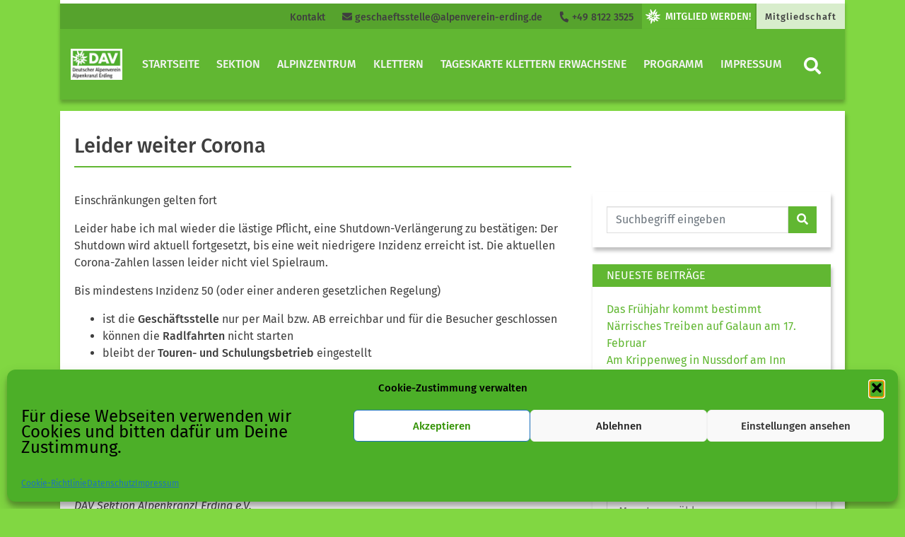

--- FILE ---
content_type: text/html; charset=UTF-8
request_url: https://aktiv.alpenverein-erding.de/leider-weiter-corona/
body_size: 18186
content:
<!DOCTYPE html>


<html>

<head>
    <meta charset="utf-8">
    <title>  Leider weiter Corona | Alpenkranzl Erding</title>
    <meta name="viewport" content="width=device-width, initial-scale=1">
    <link rel="stylesheet" href="https://aktiv.alpenverein-erding.de/wp-content/themes/dav/assets/styles/fontawesome.css" type="text/css">
    <link rel="stylesheet" href="https://aktiv.alpenverein-erding.de/wp-content/themes/dav/assets/styles/bootstrap.css" type="text/css">
    <link rel="stylesheet" href="https://aktiv.alpenverein-erding.de/wp-content/themes/dav/style.css" type="text/css">
<meta name='robots' content='max-image-preview:large' />
<link rel='dns-prefetch' href='//maxcdn.bootstrapcdn.com' />
<link rel='dns-prefetch' href='//cdn.jsdelivr.net' />
<link rel="alternate" title="oEmbed (JSON)" type="application/json+oembed" href="https://aktiv.alpenverein-erding.de/wp-json/oembed/1.0/embed?url=https%3A%2F%2Faktiv.alpenverein-erding.de%2Fleider-weiter-corona%2F" />
<link rel="alternate" title="oEmbed (XML)" type="text/xml+oembed" href="https://aktiv.alpenverein-erding.de/wp-json/oembed/1.0/embed?url=https%3A%2F%2Faktiv.alpenverein-erding.de%2Fleider-weiter-corona%2F&#038;format=xml" />
<style id='wp-img-auto-sizes-contain-inline-css' type='text/css'>
img:is([sizes=auto i],[sizes^="auto," i]){contain-intrinsic-size:3000px 1500px}
/*# sourceURL=wp-img-auto-sizes-contain-inline-css */
</style>
<style id='wp-emoji-styles-inline-css' type='text/css'>

	img.wp-smiley, img.emoji {
		display: inline !important;
		border: none !important;
		box-shadow: none !important;
		height: 1em !important;
		width: 1em !important;
		margin: 0 0.07em !important;
		vertical-align: -0.1em !important;
		background: none !important;
		padding: 0 !important;
	}
/*# sourceURL=wp-emoji-styles-inline-css */
</style>
<style id='wp-block-library-inline-css' type='text/css'>
:root{--wp-block-synced-color:#7a00df;--wp-block-synced-color--rgb:122,0,223;--wp-bound-block-color:var(--wp-block-synced-color);--wp-editor-canvas-background:#ddd;--wp-admin-theme-color:#007cba;--wp-admin-theme-color--rgb:0,124,186;--wp-admin-theme-color-darker-10:#006ba1;--wp-admin-theme-color-darker-10--rgb:0,107,160.5;--wp-admin-theme-color-darker-20:#005a87;--wp-admin-theme-color-darker-20--rgb:0,90,135;--wp-admin-border-width-focus:2px}@media (min-resolution:192dpi){:root{--wp-admin-border-width-focus:1.5px}}.wp-element-button{cursor:pointer}:root .has-very-light-gray-background-color{background-color:#eee}:root .has-very-dark-gray-background-color{background-color:#313131}:root .has-very-light-gray-color{color:#eee}:root .has-very-dark-gray-color{color:#313131}:root .has-vivid-green-cyan-to-vivid-cyan-blue-gradient-background{background:linear-gradient(135deg,#00d084,#0693e3)}:root .has-purple-crush-gradient-background{background:linear-gradient(135deg,#34e2e4,#4721fb 50%,#ab1dfe)}:root .has-hazy-dawn-gradient-background{background:linear-gradient(135deg,#faaca8,#dad0ec)}:root .has-subdued-olive-gradient-background{background:linear-gradient(135deg,#fafae1,#67a671)}:root .has-atomic-cream-gradient-background{background:linear-gradient(135deg,#fdd79a,#004a59)}:root .has-nightshade-gradient-background{background:linear-gradient(135deg,#330968,#31cdcf)}:root .has-midnight-gradient-background{background:linear-gradient(135deg,#020381,#2874fc)}:root{--wp--preset--font-size--normal:16px;--wp--preset--font-size--huge:42px}.has-regular-font-size{font-size:1em}.has-larger-font-size{font-size:2.625em}.has-normal-font-size{font-size:var(--wp--preset--font-size--normal)}.has-huge-font-size{font-size:var(--wp--preset--font-size--huge)}.has-text-align-center{text-align:center}.has-text-align-left{text-align:left}.has-text-align-right{text-align:right}.has-fit-text{white-space:nowrap!important}#end-resizable-editor-section{display:none}.aligncenter{clear:both}.items-justified-left{justify-content:flex-start}.items-justified-center{justify-content:center}.items-justified-right{justify-content:flex-end}.items-justified-space-between{justify-content:space-between}.screen-reader-text{border:0;clip-path:inset(50%);height:1px;margin:-1px;overflow:hidden;padding:0;position:absolute;width:1px;word-wrap:normal!important}.screen-reader-text:focus{background-color:#ddd;clip-path:none;color:#444;display:block;font-size:1em;height:auto;left:5px;line-height:normal;padding:15px 23px 14px;text-decoration:none;top:5px;width:auto;z-index:100000}html :where(.has-border-color){border-style:solid}html :where([style*=border-top-color]){border-top-style:solid}html :where([style*=border-right-color]){border-right-style:solid}html :where([style*=border-bottom-color]){border-bottom-style:solid}html :where([style*=border-left-color]){border-left-style:solid}html :where([style*=border-width]){border-style:solid}html :where([style*=border-top-width]){border-top-style:solid}html :where([style*=border-right-width]){border-right-style:solid}html :where([style*=border-bottom-width]){border-bottom-style:solid}html :where([style*=border-left-width]){border-left-style:solid}html :where(img[class*=wp-image-]){height:auto;max-width:100%}:where(figure){margin:0 0 1em}html :where(.is-position-sticky){--wp-admin--admin-bar--position-offset:var(--wp-admin--admin-bar--height,0px)}@media screen and (max-width:600px){html :where(.is-position-sticky){--wp-admin--admin-bar--position-offset:0px}}

/*# sourceURL=wp-block-library-inline-css */
</style><style id='wp-block-list-inline-css' type='text/css'>
ol,ul{box-sizing:border-box}:root :where(.wp-block-list.has-background){padding:1.25em 2.375em}
/*# sourceURL=https://aktiv.alpenverein-erding.de/wp-includes/blocks/list/style.min.css */
</style>
<style id='wp-block-paragraph-inline-css' type='text/css'>
.is-small-text{font-size:.875em}.is-regular-text{font-size:1em}.is-large-text{font-size:2.25em}.is-larger-text{font-size:3em}.has-drop-cap:not(:focus):first-letter{float:left;font-size:8.4em;font-style:normal;font-weight:100;line-height:.68;margin:.05em .1em 0 0;text-transform:uppercase}body.rtl .has-drop-cap:not(:focus):first-letter{float:none;margin-left:.1em}p.has-drop-cap.has-background{overflow:hidden}:root :where(p.has-background){padding:1.25em 2.375em}:where(p.has-text-color:not(.has-link-color)) a{color:inherit}p.has-text-align-left[style*="writing-mode:vertical-lr"],p.has-text-align-right[style*="writing-mode:vertical-rl"]{rotate:180deg}
/*# sourceURL=https://aktiv.alpenverein-erding.de/wp-includes/blocks/paragraph/style.min.css */
</style>
<style id='global-styles-inline-css' type='text/css'>
:root{--wp--preset--aspect-ratio--square: 1;--wp--preset--aspect-ratio--4-3: 4/3;--wp--preset--aspect-ratio--3-4: 3/4;--wp--preset--aspect-ratio--3-2: 3/2;--wp--preset--aspect-ratio--2-3: 2/3;--wp--preset--aspect-ratio--16-9: 16/9;--wp--preset--aspect-ratio--9-16: 9/16;--wp--preset--color--black: #000000;--wp--preset--color--cyan-bluish-gray: #abb8c3;--wp--preset--color--white: #ffffff;--wp--preset--color--pale-pink: #f78da7;--wp--preset--color--vivid-red: #cf2e2e;--wp--preset--color--luminous-vivid-orange: #ff6900;--wp--preset--color--luminous-vivid-amber: #fcb900;--wp--preset--color--light-green-cyan: #7bdcb5;--wp--preset--color--vivid-green-cyan: #00d084;--wp--preset--color--pale-cyan-blue: #8ed1fc;--wp--preset--color--vivid-cyan-blue: #0693e3;--wp--preset--color--vivid-purple: #9b51e0;--wp--preset--color--dav-gruen: #61B732;--wp--preset--color--dav-gruen-75: #89C965;--wp--preset--color--dav-gruen-50: #B0DB99;--wp--preset--color--dav-gruen-25: #D8EDCC;--wp--preset--color--dav-blau: #0083C7;--wp--preset--color--dav-orange: #F57902;--wp--preset--color--dav-rot: #E34348;--wp--preset--color--dav-gelb: #FFDD00;--wp--preset--color--dav-light: #F4F4F4;--wp--preset--color--dav-dark: #3f3f3f;--wp--preset--color--dav-grey: #d8d8d8;--wp--preset--color--dav-white: #FFF;--wp--preset--color--dav-black: #000;--wp--preset--gradient--vivid-cyan-blue-to-vivid-purple: linear-gradient(135deg,rgb(6,147,227) 0%,rgb(155,81,224) 100%);--wp--preset--gradient--light-green-cyan-to-vivid-green-cyan: linear-gradient(135deg,rgb(122,220,180) 0%,rgb(0,208,130) 100%);--wp--preset--gradient--luminous-vivid-amber-to-luminous-vivid-orange: linear-gradient(135deg,rgb(252,185,0) 0%,rgb(255,105,0) 100%);--wp--preset--gradient--luminous-vivid-orange-to-vivid-red: linear-gradient(135deg,rgb(255,105,0) 0%,rgb(207,46,46) 100%);--wp--preset--gradient--very-light-gray-to-cyan-bluish-gray: linear-gradient(135deg,rgb(238,238,238) 0%,rgb(169,184,195) 100%);--wp--preset--gradient--cool-to-warm-spectrum: linear-gradient(135deg,rgb(74,234,220) 0%,rgb(151,120,209) 20%,rgb(207,42,186) 40%,rgb(238,44,130) 60%,rgb(251,105,98) 80%,rgb(254,248,76) 100%);--wp--preset--gradient--blush-light-purple: linear-gradient(135deg,rgb(255,206,236) 0%,rgb(152,150,240) 100%);--wp--preset--gradient--blush-bordeaux: linear-gradient(135deg,rgb(254,205,165) 0%,rgb(254,45,45) 50%,rgb(107,0,62) 100%);--wp--preset--gradient--luminous-dusk: linear-gradient(135deg,rgb(255,203,112) 0%,rgb(199,81,192) 50%,rgb(65,88,208) 100%);--wp--preset--gradient--pale-ocean: linear-gradient(135deg,rgb(255,245,203) 0%,rgb(182,227,212) 50%,rgb(51,167,181) 100%);--wp--preset--gradient--electric-grass: linear-gradient(135deg,rgb(202,248,128) 0%,rgb(113,206,126) 100%);--wp--preset--gradient--midnight: linear-gradient(135deg,rgb(2,3,129) 0%,rgb(40,116,252) 100%);--wp--preset--font-size--small: 13px;--wp--preset--font-size--medium: 20px;--wp--preset--font-size--large: 36px;--wp--preset--font-size--x-large: 42px;--wp--preset--spacing--20: 0.44rem;--wp--preset--spacing--30: 0.67rem;--wp--preset--spacing--40: 1rem;--wp--preset--spacing--50: 1.5rem;--wp--preset--spacing--60: 2.25rem;--wp--preset--spacing--70: 3.38rem;--wp--preset--spacing--80: 5.06rem;--wp--preset--shadow--natural: 6px 6px 9px rgba(0, 0, 0, 0.2);--wp--preset--shadow--deep: 12px 12px 50px rgba(0, 0, 0, 0.4);--wp--preset--shadow--sharp: 6px 6px 0px rgba(0, 0, 0, 0.2);--wp--preset--shadow--outlined: 6px 6px 0px -3px rgb(255, 255, 255), 6px 6px rgb(0, 0, 0);--wp--preset--shadow--crisp: 6px 6px 0px rgb(0, 0, 0);}:where(.is-layout-flex){gap: 0.5em;}:where(.is-layout-grid){gap: 0.5em;}body .is-layout-flex{display: flex;}.is-layout-flex{flex-wrap: wrap;align-items: center;}.is-layout-flex > :is(*, div){margin: 0;}body .is-layout-grid{display: grid;}.is-layout-grid > :is(*, div){margin: 0;}:where(.wp-block-columns.is-layout-flex){gap: 2em;}:where(.wp-block-columns.is-layout-grid){gap: 2em;}:where(.wp-block-post-template.is-layout-flex){gap: 1.25em;}:where(.wp-block-post-template.is-layout-grid){gap: 1.25em;}.has-black-color{color: var(--wp--preset--color--black) !important;}.has-cyan-bluish-gray-color{color: var(--wp--preset--color--cyan-bluish-gray) !important;}.has-white-color{color: var(--wp--preset--color--white) !important;}.has-pale-pink-color{color: var(--wp--preset--color--pale-pink) !important;}.has-vivid-red-color{color: var(--wp--preset--color--vivid-red) !important;}.has-luminous-vivid-orange-color{color: var(--wp--preset--color--luminous-vivid-orange) !important;}.has-luminous-vivid-amber-color{color: var(--wp--preset--color--luminous-vivid-amber) !important;}.has-light-green-cyan-color{color: var(--wp--preset--color--light-green-cyan) !important;}.has-vivid-green-cyan-color{color: var(--wp--preset--color--vivid-green-cyan) !important;}.has-pale-cyan-blue-color{color: var(--wp--preset--color--pale-cyan-blue) !important;}.has-vivid-cyan-blue-color{color: var(--wp--preset--color--vivid-cyan-blue) !important;}.has-vivid-purple-color{color: var(--wp--preset--color--vivid-purple) !important;}.has-black-background-color{background-color: var(--wp--preset--color--black) !important;}.has-cyan-bluish-gray-background-color{background-color: var(--wp--preset--color--cyan-bluish-gray) !important;}.has-white-background-color{background-color: var(--wp--preset--color--white) !important;}.has-pale-pink-background-color{background-color: var(--wp--preset--color--pale-pink) !important;}.has-vivid-red-background-color{background-color: var(--wp--preset--color--vivid-red) !important;}.has-luminous-vivid-orange-background-color{background-color: var(--wp--preset--color--luminous-vivid-orange) !important;}.has-luminous-vivid-amber-background-color{background-color: var(--wp--preset--color--luminous-vivid-amber) !important;}.has-light-green-cyan-background-color{background-color: var(--wp--preset--color--light-green-cyan) !important;}.has-vivid-green-cyan-background-color{background-color: var(--wp--preset--color--vivid-green-cyan) !important;}.has-pale-cyan-blue-background-color{background-color: var(--wp--preset--color--pale-cyan-blue) !important;}.has-vivid-cyan-blue-background-color{background-color: var(--wp--preset--color--vivid-cyan-blue) !important;}.has-vivid-purple-background-color{background-color: var(--wp--preset--color--vivid-purple) !important;}.has-black-border-color{border-color: var(--wp--preset--color--black) !important;}.has-cyan-bluish-gray-border-color{border-color: var(--wp--preset--color--cyan-bluish-gray) !important;}.has-white-border-color{border-color: var(--wp--preset--color--white) !important;}.has-pale-pink-border-color{border-color: var(--wp--preset--color--pale-pink) !important;}.has-vivid-red-border-color{border-color: var(--wp--preset--color--vivid-red) !important;}.has-luminous-vivid-orange-border-color{border-color: var(--wp--preset--color--luminous-vivid-orange) !important;}.has-luminous-vivid-amber-border-color{border-color: var(--wp--preset--color--luminous-vivid-amber) !important;}.has-light-green-cyan-border-color{border-color: var(--wp--preset--color--light-green-cyan) !important;}.has-vivid-green-cyan-border-color{border-color: var(--wp--preset--color--vivid-green-cyan) !important;}.has-pale-cyan-blue-border-color{border-color: var(--wp--preset--color--pale-cyan-blue) !important;}.has-vivid-cyan-blue-border-color{border-color: var(--wp--preset--color--vivid-cyan-blue) !important;}.has-vivid-purple-border-color{border-color: var(--wp--preset--color--vivid-purple) !important;}.has-vivid-cyan-blue-to-vivid-purple-gradient-background{background: var(--wp--preset--gradient--vivid-cyan-blue-to-vivid-purple) !important;}.has-light-green-cyan-to-vivid-green-cyan-gradient-background{background: var(--wp--preset--gradient--light-green-cyan-to-vivid-green-cyan) !important;}.has-luminous-vivid-amber-to-luminous-vivid-orange-gradient-background{background: var(--wp--preset--gradient--luminous-vivid-amber-to-luminous-vivid-orange) !important;}.has-luminous-vivid-orange-to-vivid-red-gradient-background{background: var(--wp--preset--gradient--luminous-vivid-orange-to-vivid-red) !important;}.has-very-light-gray-to-cyan-bluish-gray-gradient-background{background: var(--wp--preset--gradient--very-light-gray-to-cyan-bluish-gray) !important;}.has-cool-to-warm-spectrum-gradient-background{background: var(--wp--preset--gradient--cool-to-warm-spectrum) !important;}.has-blush-light-purple-gradient-background{background: var(--wp--preset--gradient--blush-light-purple) !important;}.has-blush-bordeaux-gradient-background{background: var(--wp--preset--gradient--blush-bordeaux) !important;}.has-luminous-dusk-gradient-background{background: var(--wp--preset--gradient--luminous-dusk) !important;}.has-pale-ocean-gradient-background{background: var(--wp--preset--gradient--pale-ocean) !important;}.has-electric-grass-gradient-background{background: var(--wp--preset--gradient--electric-grass) !important;}.has-midnight-gradient-background{background: var(--wp--preset--gradient--midnight) !important;}.has-small-font-size{font-size: var(--wp--preset--font-size--small) !important;}.has-medium-font-size{font-size: var(--wp--preset--font-size--medium) !important;}.has-large-font-size{font-size: var(--wp--preset--font-size--large) !important;}.has-x-large-font-size{font-size: var(--wp--preset--font-size--x-large) !important;}
/*# sourceURL=global-styles-inline-css */
</style>

<style id='classic-theme-styles-inline-css' type='text/css'>
/*! This file is auto-generated */
.wp-block-button__link{color:#fff;background-color:#32373c;border-radius:9999px;box-shadow:none;text-decoration:none;padding:calc(.667em + 2px) calc(1.333em + 2px);font-size:1.125em}.wp-block-file__button{background:#32373c;color:#fff;text-decoration:none}
/*# sourceURL=/wp-includes/css/classic-themes.min.css */
</style>
<link rel='stylesheet' id='1and1-wizard-welcome-css' href='https://aktiv.alpenverein-erding.de/wp-content/plugins/1and1-wordpress-assistant/css/welcome-panel.css?ver=5.0.0' type='text/css' media='all' />
<link rel='stylesheet' id='photocrati-image_protection-css-css' href='https://aktiv.alpenverein-erding.de/wp-content/plugins/nextgen-gallery-pro/static/Display/ImageProtection/style.css?ver=2.2.0' type='text/css' media='all' />
<link rel='stylesheet' id='cmplz-general-css' href='https://aktiv.alpenverein-erding.de/wp-content/plugins/complianz-gdpr/assets/css/cookieblocker.min.css?ver=1765958651' type='text/css' media='all' />
<link rel='stylesheet' id='jquery-lazyloadxt-spinner-css-css' href='//aktiv.alpenverein-erding.de/wp-content/plugins/a3-lazy-load/assets/css/jquery.lazyloadxt.spinner.css?ver=6.9' type='text/css' media='all' />
<script type="text/javascript" src="https://aktiv.alpenverein-erding.de/wp-content/plugins/1and1-wordpress-assistant/js/cookies.js?ver=6.9" id="1and1-wp-cookies-js"></script>
<script type="text/javascript" src="https://aktiv.alpenverein-erding.de/wp-includes/js/jquery/jquery.min.js?ver=3.7.1" id="jquery-core-js"></script>
<script type="text/javascript" src="https://aktiv.alpenverein-erding.de/wp-includes/js/jquery/jquery-migrate.min.js?ver=3.4.1" id="jquery-migrate-js"></script>
<script type="text/javascript" src="https://aktiv.alpenverein-erding.de/wp-content/plugins/nextgen-gallery-pro/static/Display/ImageProtection/pressure.js?ver=4.0.1" id="pressure-js"></script>
<script type="text/javascript" id="photocrati-image_protection-js-js-extra">
/* <![CDATA[ */
var photocrati_image_protection_global = {"enabled":"1"};
//# sourceURL=photocrati-image_protection-js-js-extra
/* ]]> */
</script>
<script type="text/javascript" src="https://aktiv.alpenverein-erding.de/wp-content/plugins/nextgen-gallery-pro/static/Display/ImageProtection/main.js?ver=2.2.0" id="photocrati-image_protection-js-js"></script>
<link rel="https://api.w.org/" href="https://aktiv.alpenverein-erding.de/wp-json/" /><link rel="alternate" title="JSON" type="application/json" href="https://aktiv.alpenverein-erding.de/wp-json/wp/v2/posts/7320" /><link rel="EditURI" type="application/rsd+xml" title="RSD" href="https://aktiv.alpenverein-erding.de/xmlrpc.php?rsd" />
<meta name="generator" content="WordPress 6.9" />
<link rel="canonical" href="https://aktiv.alpenverein-erding.de/leider-weiter-corona/" />
<link rel='shortlink' href='https://aktiv.alpenverein-erding.de/?p=7320' />
			<style>.cmplz-hidden {
					display: none !important;
				}</style><link rel="icon" href="https://aktiv.alpenverein-erding.de/wp-content/uploads/2021/03/Favicon-150x150-1.png" sizes="32x32" />
<link rel="icon" href="https://aktiv.alpenverein-erding.de/wp-content/uploads/2021/03/Favicon-150x150-1.png" sizes="192x192" />
<link rel="apple-touch-icon" href="https://aktiv.alpenverein-erding.de/wp-content/uploads/2021/03/Favicon-150x150-1.png" />
<meta name="msapplication-TileImage" content="https://aktiv.alpenverein-erding.de/wp-content/uploads/2021/03/Favicon-150x150-1.png" />
</head>

<body data-cmplz=1 class="wp-singular post-template-default single single-post postid-7320 single-format-standard wp-theme-dav"    style="background-color: #81d742;">
<!-- Navigation Mobile start -->


<div class="d-lg-none d-xl-none">
    <nav class="navbar bg-white navbar-mobile">
        <a class="navbar-brand" href="https://aktiv.alpenverein-erding.de/" title="Zur Startseite" rel="home">
            <img src="https://aktiv.alpenverein-erding.de/wp-content/uploads/2024/02/DAVLogo-cl_Alpenkranzl-Erding-1009_RGB-scaled.jpg" class="img-fluid brand-img">        </a>
        <button class="navbar-toggler collapsed btn-lg" type="button" data-toggle="collapse" data-target="#navbarMobile" aria-controls="navbarMobile" aria-expanded="false" aria-label="Toggle navigation">
            <i class="fas fa-bars"></i>
        </button>

        <div class="navbar-collapse collapse" id="navbarMobile" style="">
            <form role="search" method="get" class="searchform group" action="https://aktiv.alpenverein-erding.de/">
    <div class="input-group">
        <input type="search" class="form-control" placeholder="Suchbegriff eingeben" aria-label="Website durchsuchen"
               placeholder="Search"
               value="" name="s"
               title="Suche nach:" />
        <div class="input-group-append">
            <button class="btn btn-primary" type="submit"><i class="fa fa-search"> </i></button>
        </div>
    </div>
</form>            <ul class="navbar-nav mr-auto" id="mobilenav"><li class="nav-item level-1"><a class="nav-link" href="https://aktiv.alpenverein-erding.de" title="Startseite"  aria-label="Startseite">Startseite</a></li><li class="nav-item level-1" style="color: #fff;" id="192">
<a class="nav-link" href="https://aktiv.alpenverein-erding.de/sektion/" title="Sektion"  aria-label="Sektion">
                      Sektion</a>
                      <button class="btn btn-menu collapsed float-right" data-toggle="collapse" data-target="#1137" aria-expanded="true" aria-controls="collapseOne"><i class="fas fa-chevron-right" ></i></button> 
                    <div id="1137" class="dropdown-menu dropmenu-level-2 collapse" data-parent="#mobilenav" aria-labelledby="0" ><ul><li class="nav-item dropdown-submenu level-2" style=" padding-bottom: 15px;">
                                <a class="nav-link" href="https://aktiv.alpenverein-erding.de/sektion/vorstandschaft/" title="Vorstandschaft"  aria-label="Vorstandschaft">Vorstandschaft</a><li class="nav-item dropdown-submenu level-2" style=" padding-bottom: 15px;">
                                <a class="nav-link" href="https://aktiv.alpenverein-erding.de/sektion/geschaeftsstelle/" title="Geschäftsstelle"  aria-label="Geschäftsstelle">Geschäftsstelle</a><li class="nav-item dropdown-submenu level-2" style=" padding-bottom: 15px;">
                                <a class="nav-link" href="https://aktiv.alpenverein-erding.de/sektion/tourenleitung/" title="Tourenleitung und Klettern"  aria-label="Tourenleitung und Klettern">Tourenleitung und Klettern</a><li class="nav-item dropdown-submenu level-2" style=" padding-bottom: 15px;">
                                <a class="nav-link" href="https://aktiv.alpenverein-erding.de/sektion/mitgliedermagazin/" title="MitgliederMagazin"  aria-label="MitgliederMagazin">MitgliederMagazin</a><li class="nav-item dropdown-submenu level-2" style=" padding-bottom: 15px;">
                                <a class="nav-link" href="https://aktiv.alpenverein-erding.de/sektion/vortraege/" title="Vorträge"  aria-label="Vorträge">Vorträge</a><li class="nav-item dropdown-submenu level-2" style=" padding-bottom: 15px;">
                                <a class="nav-link" href="https://aktiv.alpenverein-erding.de/sektion/satzung/" title="Satzung"  aria-label="Satzung">Satzung</a><li class="nav-item dropdown-submenu level-2" style=" padding-bottom: 15px;">
                                <a class="nav-link" href="https://aktiv.alpenverein-erding.de/sektion/allgemeine-geschaeftsbedingungen/" title="Allgemeine Geschäftsbedingungen"  aria-label="Allgemeine Geschäftsbedingungen">Allgemeine Geschäftsbedingungen</a><li class="nav-item dropdown-submenu level-2" style=" padding-bottom: 15px;">
                                <a class="nav-link" href="https://aktiv.alpenverein-erding.de/sektionsjugendordnung/" title="Sektionsjugendordnung"  aria-label="Sektionsjugendordnung">Sektionsjugendordnung</a><li class="nav-item dropdown-submenu level-2" style=" padding-bottom: 15px;">
                                <a class="nav-link" href="https://aktiv.alpenverein-erding.de/gruppen/" title="Gruppen"  aria-label="Gruppen">Gruppen</a><ul><li class="nav-item level-3"><a class="nav-link" href="https://aktiv.alpenverein-erding.de/gruppen/hochtouren/" title="Hochtouren"  aria-label="Hochtouren" style="
    padding-bottom: 0;
    padding-top: 0;
">Hochtouren</a></li><li class="nav-item level-3"><a class="nav-link" href="https://aktiv.alpenverein-erding.de/gruppen/jugend/" title="Jugend"  aria-label="Jugend" style="
    padding-bottom: 0;
    padding-top: 0;
">Jugend</a></li><li class="nav-item level-3"><a class="nav-link" href="https://aktiv.alpenverein-erding.de/gruppen/familien/" title="Familien"  aria-label="Familien" style="
    padding-bottom: 0;
    padding-top: 0;
">Familien</a></li><li class="nav-item level-3"><a class="nav-link" href="https://aktiv.alpenverein-erding.de/gruppen/senioren/" title="Senioren"  aria-label="Senioren" style="
    padding-bottom: 0;
    padding-top: 0;
">Senioren</a></li></ul><li class="nav-item dropdown-submenu level-2" style=" padding-bottom: 15px;">
                                <a class="nav-link" href="https://aktiv.alpenverein-erding.de/sektion/natur-und-umwelt/" title="Natur- und Klimaschutz"  aria-label="Natur- und Klimaschutz">Natur- und Klimaschutz</a><li class="nav-item dropdown-submenu level-2" style=" padding-bottom: 15px;">
                                <a class="nav-link" href="https://aktiv.alpenverein-erding.de/sektion/ausgleichssport/" title="Ausgleichssport"  aria-label="Ausgleichssport">Ausgleichssport</a><li class="nav-item dropdown-submenu level-2" style=" padding-bottom: 15px;">
                                <a class="nav-link" href="https://aktiv.alpenverein-erding.de/sektion/ausleihraum/" title="Ausleihraum"  aria-label="Ausleihraum">Ausleihraum</a><li class="nav-item dropdown-submenu level-2" style=" padding-bottom: 15px;">
                                <a class="nav-link" href="https://aktiv.alpenverein-erding.de/versicherungsschutz/" title="Versicherungsschutz"  aria-label="Versicherungsschutz">Versicherungsschutz</a><li class="nav-item dropdown-submenu level-2" style=" padding-bottom: 15px;">
                                <a class="nav-link" href="https://aktiv.alpenverein-erding.de/newsletter/" title="Newsletter"  aria-label="Newsletter">Newsletter</a><li class="nav-item dropdown-submenu level-2" style=" padding-bottom: 15px;">
                                <a class="nav-link" href="https://aktiv.alpenverein-erding.de/sektion/uebersicht-tourenberichte/" title="Übersicht Tourenberichte"  aria-label="Übersicht Tourenberichte">Übersicht Tourenberichte</a></li></ul></div><li class="nav-item level-1" style="color: #fff;" id="983">
<a class="nav-link" href="https://aktiv.alpenverein-erding.de/alpinzentrum/" title="Alpinzentrum"  aria-label="Alpinzentrum">
                      Alpinzentrum</a>
                      <button class="btn btn-menu collapsed float-right" data-toggle="collapse" data-target="#9926" aria-expanded="true" aria-controls="collapseOne"><i class="fas fa-chevron-right" ></i></button> 
                    <div id="9926" class="dropdown-menu dropmenu-level-2 collapse" data-parent="#mobilenav" aria-labelledby="0" ><ul><li class="nav-item dropdown-submenu level-2" style=" padding-bottom: 15px;">
                                <a class="nav-link" href="https://aktiv.alpenverein-erding.de/klettern/benutzerordnung-alpinzentrum/" title="Benutzerordnung"  aria-label="Benutzerordnung">Benutzerordnung</a><li class="nav-item dropdown-submenu level-2" style=" padding-bottom: 15px;">
                                <a class="nav-link" href="https://aktiv.alpenverein-erding.de/alpinzentrum/zugang-alpinzentrum/" title="Zugang Alpinzentrum"  aria-label="Zugang Alpinzentrum">Zugang Alpinzentrum</a><li class="nav-item dropdown-submenu level-2" style=" padding-bottom: 15px;">
                                <a class="nav-link" href="https://aktiv.alpenverein-erding.de/alpinzentrum/antrag-zugangskarte/" title="Antrag Zugangskarte"  aria-label="Antrag Zugangskarte">Antrag Zugangskarte</a><li class="nav-item dropdown-submenu level-2" style=" padding-bottom: 15px;">
                                <a class="nav-link" href="https://aktiv.alpenverein-erding.de/alpinzentrum/alpinzentrum-lage-anfahrt/" title="Lage und Anfahrt"  aria-label="Lage und Anfahrt">Lage und Anfahrt</a><li class="nav-item dropdown-submenu level-2" style=" padding-bottom: 15px;">
                                <a class="nav-link" href="https://aktiv.alpenverein-erding.de/sponsoren/" title="Sponsoren"  aria-label="Sponsoren">Sponsoren</a><li class="nav-item dropdown-submenu level-2" style=" padding-bottom: 15px;">
                                <a class="nav-link" href="https://aktiv.alpenverein-erding.de/alpinzentrum/sponsoren-spenden-zuschuesse/" title="Spenden und Zuschüsse"  aria-label="Spenden und Zuschüsse">Spenden und Zuschüsse</a><li class="nav-item dropdown-submenu level-2" style=" padding-bottom: 15px;">
                                <a class="nav-link" href="https://aktiv.alpenverein-erding.de/alpinzentrum/alpinzentrum-chronik/" title="Chronik des Alpinzentrums"  aria-label="Chronik des Alpinzentrums">Chronik des Alpinzentrums</a><li class="nav-item dropdown-submenu level-2" style=" padding-bottom: 15px;">
                                <a class="nav-link" href="https://aktiv.alpenverein-erding.de/alpinzentrum/gruener-daumen/" title="Grüner Daumen"  aria-label="Grüner Daumen">Grüner Daumen</a><li class="nav-item dropdown-submenu level-2" style=" padding-bottom: 15px;">
                                <a class="nav-link" href="https://aktiv.alpenverein-erding.de/buchung-veranstaltungen/" title="Buchung Veranstaltungen"  aria-label="Buchung Veranstaltungen">Buchung Veranstaltungen</a></li></ul></div><li class="nav-item level-1" style="color: #fff;" id="3010">
<a class="nav-link" href="https://aktiv.alpenverein-erding.de/klettern/" title="Klettern"  aria-label="Klettern">
                      Klettern</a>
                      <button class="btn btn-menu collapsed float-right" data-toggle="collapse" data-target="#18492" aria-expanded="true" aria-controls="collapseOne"><i class="fas fa-chevron-right" ></i></button> 
                    <div id="18492" class="dropdown-menu dropmenu-level-2 collapse" data-parent="#mobilenav" aria-labelledby="0" ><ul><li class="nav-item dropdown-submenu level-2" style=" padding-bottom: 15px;">
                                <a class="nav-link" href="https://aktiv.alpenverein-erding.de/kletterwettkampf-erding-open-3/" title="Kletterwettkampf » Erding Open «"  aria-label="Kletterwettkampf » Erding Open «">Kletterwettkampf » Erding Open «</a><li class="nav-item dropdown-submenu level-2" style=" padding-bottom: 15px;">
                                <a class="nav-link" href="https://aktiv.alpenverein-erding.de/klettern/kletterausweis-jahreskarte-sektion/" title="Kletterausweis Jahreskarte Sektion"  aria-label="Kletterausweis Jahreskarte Sektion">Kletterausweis Jahreskarte Sektion</a><li class="nav-item dropdown-submenu level-2" style=" padding-bottom: 15px;">
                                <a class="nav-link" href="https://alpenverein-erding.com" title="Tageskarte Klettern Erwachsene"  aria-label="Tageskarte Klettern Erwachsene">Tageskarte Klettern Erwachsene</a><li class="nav-item dropdown-submenu level-2" style=" padding-bottom: 15px;">
                                <a class="nav-link" href="https://aktiv.alpenverein-erding.de/tageskarte-klettern-mitglied-jugend-kinder/" title="Tageskarte Klettern Mitglied – Jugend"  aria-label="Tageskarte Klettern Mitglied – Jugend">Tageskarte Klettern Mitglied – Jugend</a><li class="nav-item dropdown-submenu level-2" style=" padding-bottom: 15px;">
                                <a class="nav-link" href="https://aktiv.alpenverein-erding.de/klettern/tageskarte-klettern-nichtmitglied-kinder-jugend/" title="Tageskarte Klettern Nichtmitglied – Jugend"  aria-label="Tageskarte Klettern Nichtmitglied – Jugend">Tageskarte Klettern Nichtmitglied – Jugend</a><li class="nav-item dropdown-submenu level-2" style=" padding-bottom: 15px;">
                                <a class="nav-link" href="https://aktiv.alpenverein-erding.de/klettern/benutzerordnung-alpinzentrum/" title="Benutzerordnung"  aria-label="Benutzerordnung">Benutzerordnung</a><li class="nav-item dropdown-submenu level-2" style=" padding-bottom: 15px;">
                                <a class="nav-link" href="https://aktiv.alpenverein-erding.de/klettern/gebuehrenordnung/" title="Gebührenordnung"  aria-label="Gebührenordnung">Gebührenordnung</a><li class="nav-item dropdown-submenu level-2" style=" padding-bottom: 15px;">
                                <a class="nav-link" href="https://aktiv.alpenverein-erding.de/klettern/klettergruppen/" title="Klettergruppen"  aria-label="Klettergruppen">Klettergruppen</a><li class="nav-item dropdown-submenu level-2" style=" padding-bottom: 15px;">
                                <a class="nav-link" href="https://aktiv.alpenverein-erding.de/klettern/kletterkurse/" title="Kletterkurse"  aria-label="Kletterkurse">Kletterkurse</a><li class="nav-item dropdown-submenu level-2" style=" padding-bottom: 15px;">
                                <a class="nav-link" href="https://aktiv.alpenverein-erding.de/technikkurs/" title="Technikkurs"  aria-label="Technikkurs">Technikkurs</a><li class="nav-item dropdown-submenu level-2" style=" padding-bottom: 15px;">
                                <a class="nav-link" href="https://aktiv.alpenverein-erding.de/klettern/gruppenveranstaltungen/" title="Gruppenveranstaltungen"  aria-label="Gruppenveranstaltungen">Gruppenveranstaltungen</a><li class="nav-item dropdown-submenu level-2" style=" padding-bottom: 15px;">
                                <a class="nav-link" href="https://aktiv.alpenverein-erding.de/klettern/eltern-kind-bouldern/" title="Eltern Kind Bouldern"  aria-label="Eltern Kind Bouldern">Eltern Kind Bouldern</a><li class="nav-item dropdown-submenu level-2" style=" padding-bottom: 15px;">
                                <a class="nav-link" href="https://aktiv.alpenverein-erding.de/klettern/kraftkranzl/" title="Kraftkranzl"  aria-label="Kraftkranzl">Kraftkranzl</a><li class="nav-item dropdown-submenu level-2" style=" padding-bottom: 15px;">
                                <a class="nav-link" href="https://aktiv.alpenverein-erding.de/klettern/routenplan-kletterturm/" title="Routenplan Kletterturm"  aria-label="Routenplan Kletterturm">Routenplan Kletterturm</a><li class="nav-item dropdown-submenu level-2" style=" padding-bottom: 15px;">
                                <a class="nav-link" href="https://aktiv.alpenverein-erding.de/klettern/organigramm-kletteranlagen/" title="Organigramm Kletteranlagen"  aria-label="Organigramm Kletteranlagen">Organigramm Kletteranlagen</a><li class="nav-item dropdown-submenu level-2" style=" padding-bottom: 15px;">
                                <a class="nav-link" href="https://aktiv.alpenverein-erding.de/klettern/kletter-feedback/" title="Kletter-Feedback"  aria-label="Kletter-Feedback">Kletter-Feedback</a><li class="nav-item dropdown-submenu level-2" style=" padding-bottom: 15px;">
                                <a class="nav-link" href="https://aktiv.alpenverein-erding.de/alpinzentrum/alpinzentrum-lage-anfahrt/" title="Lage und Anfahrt"  aria-label="Lage und Anfahrt">Lage und Anfahrt</a><li class="nav-item dropdown-submenu level-2" style=" padding-bottom: 15px;">
                                <a class="nav-link" href="https://aktiv.alpenverein-erding.de/klettern/wall-of-fame/" title="Wall of Fame"  aria-label="Wall of Fame">Wall of Fame</a><li class="nav-item dropdown-submenu level-2" style=" padding-bottom: 15px;">
                                <a class="nav-link" href="https://aktiv.alpenverein-erding.de/klettern/notfallkonzept-kletteranlagen/" title="Notfallkonzept Kletteranlagen"  aria-label="Notfallkonzept Kletteranlagen">Notfallkonzept Kletteranlagen</a></li></ul></div><li class="nav-item level-1"><a class="nav-link" href="https://alpenverein-erding.com" title="Tageskarte Klettern Erwachsene"  aria-label="Tageskarte Klettern Erwachsene">Tageskarte Klettern Erwachsene</a></li><li class="nav-item level-1"><a class="nav-link" href="https://aktiv.alpenverein-erding.de/sektion/mitgliedermagazin/" title="Programm"  aria-label="Programm">Programm</a></li><li class="nav-item level-1"><a class="nav-link" href="https://aktiv.alpenverein-erding.de/impressum/" title="Impressum"  aria-label="Impressum">Impressum</a></li></ul><a href="https://aktiv.alpenverein-erding.de/sektion/kontakt" class="btn btn-light btn-block" title="Link zu Kontakt">Kontakt</a><a href="tel://+4981223525" class="btn btn-light btn-block" title="Jetzt Anrufen"><i class="fas fa-phone"> </i> +49 8122 3525</a><a href="mailto:geschaeftsstelle@alpenverein-erding.de" class="btn btn-light btn-block" title="Jetzt E-Mail schreiben"><i class="fas fa-envelope"> </i> geschaeftsstelle@alpenverein-erding.de</a><a href="https://aktiv.alpenverein-erding.de/mitgliedschaft" class="btn btn-quicklink btn-light btn-block" target="_blank" id="header_menu1" title="Link zu Mitgliedschaft">Mitgliedschaft</a><a href="https://www.dav-shop.de/beta-mitgliederaufnahme/default.aspx?SN=1009" class="btn btn-primary btn-block" style="margin-bottom: 16px;"><img src="https://aktiv.alpenverein-erding.de/wp-content/themes/dav/images/btn_mitgliedwerden.png"></a>        </div>
    </nav>
</div>

<!-- Navigation mobile end -->


<!-- Navigation Desktop start -->

<div class="d-none d-lg-block d-print-none container "><div class="row">
                    <div class="container">
                    <div class="col-md-12 text-right quicklink-primary p-0" style="box-shadow: 0px 5px 5px rgba(0,0,0,0.25);"><div class="btn-group"><a href="https://aktiv.alpenverein-erding.de/sektion/kontakt" class="btn btn-transparent" title="Link zu Kontakt">Kontakt</a><a href="mailto:geschaeftsstelle@alpenverein-erding.de" class="btn btn-transparent" title="Jetzt eine E-Mail schreiben"><i class="fas fa-envelope"> </i> geschaeftsstelle@alpenverein-erding.de</a><a href="tel://+4981223525" class="btn btn-transparent" title="Jetzt Anrufen"><i class="fas fa-phone"> </i> +49 8122 3525</a><a href="https://www.dav-shop.de/beta-mitgliederaufnahme/default.aspx?SN=1009" class="btn btn-primary d-none d-lg-block" style="padding: 0;"><img src="https://aktiv.alpenverein-erding.de/wp-content/themes/dav/images/btn_mitgliedwerden.png" class="img-fluid" alt="Mitglied werden" title="Mitglied werden"></a><a href="https://aktiv.alpenverein-erding.de/mitgliedschaft" class="btn btn-quicklink d-none d-lg-block" target="_blank" id="header_menu1" title="Link zu Mitgliedschaft">Mitgliedschaft</a></div>
                        </div>
                    </div>
                </div></div>
<div class="d-none d-lg-block d-print-none
container sticky-top">
    <nav id="main-nav-head" class="navbar navbar-expand-lg
     navbar-dark bg-primary     navbar-wide navbar-desktop">
        <div class="container">
            <a class="navbar-brand" href="https://aktiv.alpenverein-erding.de/" title="Zur Startseite" rel="home">

                    <img src="https://aktiv.alpenverein-erding.de/wp-content/uploads/2024/02/DAVLogo-cl_Alpenkranzl-Erding-1009_RGB-scaled.jpg" class="img-fluid brand-img">

                </a>
            <button class="navbar-toggler navbar-toggler-right" type="button" data-toggle="collapse" data-target="#navbarDesktop">
                <span class="navbar-toggler-icon"></span>
            </button>
            <div class="collapse navbar-collapse text-center justify-content-end" id="navbarDesktop">

                <ul id="menu-items" class="navbar-nav level-1"><li class="nav-item dropdown "><a href="https://aktiv.alpenverein-erding.de" class="nav-link" title="">Startseite</a></li><li class="nav-item dropdown "><a href="https://aktiv.alpenverein-erding.de/sektion/" class="nav-link" title="">Sektion</a><div class="dropdown-menu"><div class="container"><div class="row"><div class="col-lg-4"><ul class="nav flex-column" id="main-nav-list"><li class="nav-item li-level2"><a href="https://aktiv.alpenverein-erding.de/sektion/vorstandschaft/" class="nav-link" title="">Vorstandschaft</a></li></ul><ul class="nav flex-column" id="main-nav-list"><li class="nav-item li-level2"><a href="https://aktiv.alpenverein-erding.de/sektion/geschaeftsstelle/" class="nav-link" title="">Geschäftsstelle</a></li></ul><ul class="nav flex-column" id="main-nav-list"><li class="nav-item li-level2"><a href="https://aktiv.alpenverein-erding.de/sektion/tourenleitung/" class="nav-link" title="">Tourenleitung und Klettern</a></li></ul><ul class="nav flex-column" id="main-nav-list"><li class="nav-item li-level2"><a href="https://aktiv.alpenverein-erding.de/sektion/mitgliedermagazin/" class="nav-link" title="">MitgliederMagazin</a></li></ul><ul class="nav flex-column" id="main-nav-list"><li class="nav-item li-level2"><a href="https://aktiv.alpenverein-erding.de/sektion/vortraege/" class="nav-link" title="">Vorträge</a></li></ul><ul class="nav flex-column" id="main-nav-list"><li class="nav-item li-level2"><a href="https://aktiv.alpenverein-erding.de/sektion/ausgleichssport/" class="nav-link" title="">Ausgleichssport</a></li></ul><ul class="nav flex-column" id="main-nav-list"><li class="nav-item li-level2"><a href="https://aktiv.alpenverein-erding.de/sektion/ausleihraum/" class="nav-link" title="">Ausleihraum</a></li></ul></div><div class="col-lg-4"><ul class="nav flex-column" id="main-nav-list"><li class="nav-item li-level2"><a href="https://aktiv.alpenverein-erding.de/versicherungsschutz/" class="nav-link" title="">Versicherungsschutz</a></li></ul><ul class="nav flex-column" id="main-nav-list"><li class="nav-item li-level2"><a href="https://aktiv.alpenverein-erding.de/newsletter/" class="nav-link" title="">Newsletter</a></li></ul><ul class="nav flex-column" id="main-nav-list"><li class="nav-item li-level2"><a href="https://aktiv.alpenverein-erding.de/sektion/uebersicht-tourenberichte/" class="nav-link" title="">Übersicht Tourenberichte</a></li></ul></div><div class="col-lg-4"><ul class="nav flex-column" id="main-nav-list"><li class="nav-item li-level2"><a href="https://aktiv.alpenverein-erding.de/sektion/satzung/" class="nav-link" title="">Satzung</a></li></ul><ul class="nav flex-column" id="main-nav-list"><li class="nav-item li-level2"><a href="https://aktiv.alpenverein-erding.de/sektion/allgemeine-geschaeftsbedingungen/" class="nav-link" title="">Allgemeine Geschäftsbedingungen</a></li></ul><ul class="nav flex-column" id="main-nav-list"><li class="nav-item li-level2"><a href="https://aktiv.alpenverein-erding.de/sektionsjugendordnung/" class="nav-link" title="">Sektionsjugendordnung</a></li></ul><ul class="nav flex-column" id="main-nav-list"><li class="nav-item li-level2"><a href="https://aktiv.alpenverein-erding.de/gruppen/" class="nav-link" title="">Gruppen</a><ul class="nav nav-level3"><li class="li-level3"><i class="fas fa-angle-right"></i><a href="https://aktiv.alpenverein-erding.de/gruppen/hochtouren/" title="">Hochtouren</a></li><li class="li-level3"><i class="fas fa-angle-right"></i><a href="https://aktiv.alpenverein-erding.de/gruppen/jugend/" title="">Jugend</a></li><li class="li-level3"><i class="fas fa-angle-right"></i><a href="https://aktiv.alpenverein-erding.de/gruppen/familien/" title="">Familien</a></li><li class="li-level3"><i class="fas fa-angle-right"></i><a href="https://aktiv.alpenverein-erding.de/gruppen/senioren/" title="">Senioren</a></li></ul></li></ul><ul class="nav flex-column" id="main-nav-list"><li class="nav-item li-level2"><a href="https://aktiv.alpenverein-erding.de/sektion/natur-und-umwelt/" class="nav-link" title="">Natur- und Klimaschutz</a></li></ul></div></div></div></div></li><li class="nav-item dropdown "><a href="https://aktiv.alpenverein-erding.de/alpinzentrum/" class="nav-link" title="">Alpinzentrum</a><div class="dropdown-menu"><div class="container"><div class="row"><div class="col-lg-4"><ul class="nav flex-column" id="main-nav-list"><li class="nav-item li-level2"><a href="https://aktiv.alpenverein-erding.de/klettern/benutzerordnung-alpinzentrum/" class="nav-link" title="">Benutzerordnung</a></li></ul><ul class="nav flex-column" id="main-nav-list"><li class="nav-item li-level2"><a href="https://aktiv.alpenverein-erding.de/alpinzentrum/zugang-alpinzentrum/" class="nav-link" title="">Zugang Alpinzentrum</a></li></ul><ul class="nav flex-column" id="main-nav-list"><li class="nav-item li-level2"><a href="https://aktiv.alpenverein-erding.de/alpinzentrum/antrag-zugangskarte/" class="nav-link" title="">Antrag Zugangskarte</a></li></ul><ul class="nav flex-column" id="main-nav-list"><li class="nav-item li-level2"><a href="https://aktiv.alpenverein-erding.de/alpinzentrum/alpinzentrum-lage-anfahrt/" class="nav-link" title="">Lage und Anfahrt</a></li></ul><ul class="nav flex-column" id="main-nav-list"><li class="nav-item li-level2"><a href="https://aktiv.alpenverein-erding.de/buchung-veranstaltungen/" class="nav-link" title="">Buchung Veranstaltungen</a></li></ul></div><div class="col-lg-4"><ul class="nav flex-column" id="main-nav-list"><li class="nav-item li-level2"><a href="https://aktiv.alpenverein-erding.de/sponsoren/" class="nav-link" title="">Sponsoren</a></li></ul><ul class="nav flex-column" id="main-nav-list"><li class="nav-item li-level2"><a href="https://aktiv.alpenverein-erding.de/alpinzentrum/sponsoren-spenden-zuschuesse/" class="nav-link" title="">Spenden und Zuschüsse</a></li></ul></div><div class="col-lg-4"><ul class="nav flex-column" id="main-nav-list"><li class="nav-item li-level2"><a href="https://aktiv.alpenverein-erding.de/alpinzentrum/alpinzentrum-chronik/" class="nav-link" title="">Chronik des Alpinzentrums</a></li></ul><ul class="nav flex-column" id="main-nav-list"><li class="nav-item li-level2"><a href="https://aktiv.alpenverein-erding.de/alpinzentrum/gruener-daumen/" class="nav-link" title="">Grüner Daumen</a></li></ul></div></div></div></div></li><li class="nav-item dropdown "><a href="https://aktiv.alpenverein-erding.de/klettern/" class="nav-link" title="">Klettern</a><div class="dropdown-menu"><div class="container"><div class="row"><div class="col-lg-4"><ul class="nav flex-column" id="main-nav-list"><li class="nav-item li-level2"><a href="https://aktiv.alpenverein-erding.de/kletterwettkampf-erding-open-3/" class="nav-link" title="">Kletterwettkampf » Erding Open «</a></li></ul><ul class="nav flex-column" id="main-nav-list"><li class="nav-item li-level2"><a href="https://aktiv.alpenverein-erding.de/klettern/klettergruppen/" class="nav-link" title="">Klettergruppen</a></li></ul><ul class="nav flex-column" id="main-nav-list"><li class="nav-item li-level2"><a href="https://aktiv.alpenverein-erding.de/klettern/kraftkranzl/" class="nav-link" title="">Kraftkranzl</a></li></ul><ul class="nav flex-column" id="main-nav-list"><li class="nav-item li-level2"><a href="https://aktiv.alpenverein-erding.de/klettern/eltern-kind-bouldern/" class="nav-link" title="">Eltern Kind Bouldern</a></li></ul><ul class="nav flex-column" id="main-nav-list"><li class="nav-item li-level2"><a href="https://aktiv.alpenverein-erding.de/klettern/gruppenveranstaltungen/" class="nav-link" title="">Gruppenveranstaltungen</a></li></ul><ul class="nav flex-column" id="main-nav-list"><li class="nav-item li-level2"><a href="https://aktiv.alpenverein-erding.de/klettern/kletterkurse/" class="nav-link" title="">Kletterkurse</a></li></ul><ul class="nav flex-column" id="main-nav-list"><li class="nav-item li-level2"><a href="https://aktiv.alpenverein-erding.de/technikkurs/" class="nav-link" title="">Technikkurs</a></li></ul><ul class="nav flex-column" id="main-nav-list"><li class="nav-item li-level2"><a href="https://aktiv.alpenverein-erding.de/klettern/gebuehrenordnung/" class="nav-link" title="">Gebührenordnung</a></li></ul><ul class="nav flex-column" id="main-nav-list"><li class="nav-item li-level2"><a href="https://aktiv.alpenverein-erding.de/klettern/benutzerordnung-alpinzentrum/" class="nav-link" title="">Benutzerordnung</a></li></ul></div><div class="col-lg-4"><ul class="nav flex-column" id="main-nav-list"><li class="nav-item li-level2"><a href="https://aktiv.alpenverein-erding.de/klettern/kletterausweis-jahreskarte-sektion/" class="nav-link" title="">Kletterausweis Jahreskarte Sektion</a></li></ul><ul class="nav flex-column" id="main-nav-list"><li class="nav-item li-level2"><a href="https://aktiv.alpenverein-erding.de/klettern/tageskarte-klettern-nichtmitglied-kinder-jugend/" class="nav-link" title="">Tageskarte Klettern Nichtmitglied – Jugend</a></li></ul><ul class="nav flex-column" id="main-nav-list"><li class="nav-item li-level2"><a href="https://aktiv.alpenverein-erding.de/tageskarte-klettern-mitglied-jugend-kinder/" class="nav-link" title="">Tageskarte Klettern Mitglied – Jugend</a></li></ul><ul class="nav flex-column" id="main-nav-list"><li class="nav-item li-level2"><a href="https://alpenverein-erding.com" class="nav-link" title="">Tageskarte Klettern Erwachsene</a></li></ul></div><div class="col-lg-4"><ul class="nav flex-column" id="main-nav-list"><li class="nav-item li-level2"><a href="https://aktiv.alpenverein-erding.de/klettern/routenplan-kletterturm/" class="nav-link" title="">Routenplan Kletterturm</a></li></ul><ul class="nav flex-column" id="main-nav-list"><li class="nav-item li-level2"><a href="https://aktiv.alpenverein-erding.de/klettern/organigramm-kletteranlagen/" class="nav-link" title="">Organigramm Kletteranlagen</a></li></ul><ul class="nav flex-column" id="main-nav-list"><li class="nav-item li-level2"><a href="https://aktiv.alpenverein-erding.de/klettern/kletter-feedback/" class="nav-link" title="">Kletter-Feedback</a></li></ul><ul class="nav flex-column" id="main-nav-list"><li class="nav-item li-level2"><a href="https://aktiv.alpenverein-erding.de/alpinzentrum/alpinzentrum-lage-anfahrt/" class="nav-link" title="">Lage und Anfahrt</a></li></ul><ul class="nav flex-column" id="main-nav-list"><li class="nav-item li-level2"><a href="https://aktiv.alpenverein-erding.de/klettern/wall-of-fame/" class="nav-link" title="">Wall of Fame</a></li></ul><ul class="nav flex-column" id="main-nav-list"><li class="nav-item li-level2"><a href="https://aktiv.alpenverein-erding.de/klettern/notfallkonzept-kletteranlagen/" class="nav-link" title="">Notfallkonzept Kletteranlagen</a></li></ul></div></div></div></div></li><li class="nav-item dropdown "><a href="https://alpenverein-erding.com" class="nav-link" title="">Tageskarte Klettern Erwachsene</a></li><li class="nav-item dropdown "><a href="https://aktiv.alpenverein-erding.de/sektion/mitgliedermagazin/" class="nav-link" title="">Programm</a></li><li class="nav-item dropdown "><a href="https://aktiv.alpenverein-erding.de/impressum/" class="nav-link" title="">Impressum</a></li><li class="nav-item" style="padding-left: 0px;" id="main-search-icon" title="Suchfeld aufrufen"><i class="fa fa-search text-white" style="padding: 10px 15px 0px 15px; font-size: 1.5rem; cursor:pointer;"> </i></li></ul>    <form role="search" method="get" id="mainmenu-search" class="searchform group" action="https://aktiv.alpenverein-erding.de/">
        <div class="input-group">
            <div class="input-group-append">
                <button class="btn" type="button" id="closesearch" style="background: #fff; color: #aaa; margin-left: 10px;" title="Suche schließen">
                    <i class="fa fa-times"> </i>
                </button>
            </div>
            <input type="search" class="form-control" placeholder="Suchbegriff eingeben" aria-label="Website durchsuchen" value="" name="s" id="s" title="Suche nach:">
            <div class="input-group-append">
                <button class="btn btn-primary" type="submit" id="searchbutton" title="Suche ausführen" style="font-size: 1.5rem;">
                    <i class="fa fa-search"> </i>
                </button>
            </div>
        </div>
    </form>
            </div>
        </div>
    </nav>
</div>

<!-- Navigation end -->



    <div class="container">
        <div class="container-content">
                    <div class="row">
            <div class="col-xs-12 col-sm-8 col-lg-8">
                <h1>Leider weiter Corona</h1>
            </div>
        </div>
        <div class="row">
            <div class="col-xs-12 col-sm-8 col-lg-8" id="content">
                
<p>Einschränkungen gelten fort</p>



<span id="more-7320"></span>



<p>Leider habe ich mal wieder die lästige Pflicht, eine Shutdown-Verlängerung zu bestätigen: Der Shutdown wird aktuell fortgesetzt, bis eine weit niedrigere Inzidenz erreicht ist. Die aktuellen Corona-Zahlen lassen leider nicht viel Spielraum.</p>



<p>Bis mindestens Inzidenz 50 (oder einer anderen gesetzlichen Regelung)</p>



<ul class="wp-block-list"><li>ist die <strong>Geschäftsstelle </strong>nur per Mail bzw. AB erreichbar und für die Besucher geschlossen</li><li>können die <strong>Radlfahrten </strong>nicht starten</li><li>bleibt der <strong>Touren- und Schulungsbetrieb</strong> eingestellt</li></ul>



<p>Die Arbeit am Alpinzentrum kann im Rahmen des Erlaubten fortgesetzt werden. Hier gilt Vorsicht und wir stellen Schnelltests zur Verfügung.</p>



<p>Da nicht absehbar ist, wann sich die Situation bessert, setzt sich dieser Zustand vermutlich auch im Mai 2021 fort.</p>



<p><em>Hermann Schießl<br>1. Vorsitzender<br>DAV Sektion Alpenkranzl Erding e.V.</em></p>

                <!--BEGIN: Page Nav-->
                
                                <!--END: Page Nav-->

                <div class="row pt-5 pb-5 d-flex justify-content-between">
                    <div class="pl-3 pr-3 mb-2 flex-fill previous-link">
                        <a class="btn btn-prev" href="https://aktiv.alpenverein-erding.de/corona-regeln-aktualisiert/" rel="prev">< Corona-Regeln aktualisiert</a>
                    </div>
                    <div class="pr-3 pl-3 mb-2 flex-fill next-link text-right">
                        <a class="btn btn-next" href="https://aktiv.alpenverein-erding.de/es-geht-wieder-los/" rel="next">Es geht wieder los ></a>                    </div>
                </div>

            </div>
            <div class="col-sm-4 col-lg-4">
                <div class="card card-widget-primary-news mb-4"><form role="search" method="get" class="searchform group" action="https://aktiv.alpenverein-erding.de/">
    <div class="input-group">
        <input type="search" class="form-control" placeholder="Suchbegriff eingeben" aria-label="Website durchsuchen"
               placeholder="Search"
               value="" name="s"
               title="Suche nach:" />
        <div class="input-group-append">
            <button class="btn btn-primary" type="submit"><i class="fa fa-search"> </i></button>
        </div>
    </div>
</form></div>
		<div class="card card-widget-primary-news mb-4">
		<div class="card-header card-widget-header bg-primary text-white text-uppercase py-1">Neueste Beiträge</div>
		<ul>
											<li>
					<a href="https://aktiv.alpenverein-erding.de/das-fruehjahr-kommt-bestimmt/">Das Frühjahr kommt bestimmt</a>
									</li>
											<li>
					<a href="https://aktiv.alpenverein-erding.de/naerrisches-treiben-auf-galan-am-17-februar/">Närrisches Treiben auf Galaun am 17. Februar</a>
									</li>
											<li>
					<a href="https://aktiv.alpenverein-erding.de/am-krippenweg-in-nussdorf-am-inn/">Am Krippenweg in Nussdorf am Inn</a>
									</li>
											<li>
					<a href="https://aktiv.alpenverein-erding.de/yoga-for-climbers-and-you/">Yoga for Climbers. And You.</a>
									</li>
											<li>
					<a href="https://aktiv.alpenverein-erding.de/dolomiten-falsch-und-echt-traumberge-in-suedtirol-und-anderswo/">Dolomiten, falsch und echt- Traumberge in Südtirol und anderswo</a>
									</li>
					</ul>

		</div><div class="card card-widget-primary-news mb-4"><div class="card-header card-widget-header bg-primary text-white text-uppercase py-1">Archiv</div>            <select class="form-control" id="archives-dropdown-2" name="archive-dropdown" onchange='document.location.href=this.options[this.selectedIndex].value;'>
                
                <option value="">Monat auswählen</option>
                	<option value='https://aktiv.alpenverein-erding.de/2026/01/'> Januar 2026 &nbsp;(10)</option>
	<option value='https://aktiv.alpenverein-erding.de/2025/12/'> Dezember 2025 &nbsp;(11)</option>
	<option value='https://aktiv.alpenverein-erding.de/2025/11/'> November 2025 &nbsp;(7)</option>
	<option value='https://aktiv.alpenverein-erding.de/2025/10/'> Oktober 2025 &nbsp;(14)</option>
	<option value='https://aktiv.alpenverein-erding.de/2025/09/'> September 2025 &nbsp;(16)</option>
	<option value='https://aktiv.alpenverein-erding.de/2025/08/'> August 2025 &nbsp;(15)</option>
	<option value='https://aktiv.alpenverein-erding.de/2025/07/'> Juli 2025 &nbsp;(10)</option>
	<option value='https://aktiv.alpenverein-erding.de/2025/06/'> Juni 2025 &nbsp;(17)</option>
	<option value='https://aktiv.alpenverein-erding.de/2025/05/'> Mai 2025 &nbsp;(14)</option>
	<option value='https://aktiv.alpenverein-erding.de/2025/04/'> April 2025 &nbsp;(24)</option>
	<option value='https://aktiv.alpenverein-erding.de/2025/03/'> März 2025 &nbsp;(16)</option>
	<option value='https://aktiv.alpenverein-erding.de/2025/02/'> Februar 2025 &nbsp;(16)</option>
	<option value='https://aktiv.alpenverein-erding.de/2025/01/'> Januar 2025 &nbsp;(8)</option>
	<option value='https://aktiv.alpenverein-erding.de/2024/12/'> Dezember 2024 &nbsp;(9)</option>
	<option value='https://aktiv.alpenverein-erding.de/2024/11/'> November 2024 &nbsp;(12)</option>
	<option value='https://aktiv.alpenverein-erding.de/2024/10/'> Oktober 2024 &nbsp;(15)</option>
	<option value='https://aktiv.alpenverein-erding.de/2024/09/'> September 2024 &nbsp;(14)</option>
	<option value='https://aktiv.alpenverein-erding.de/2024/08/'> August 2024 &nbsp;(12)</option>
	<option value='https://aktiv.alpenverein-erding.de/2024/07/'> Juli 2024 &nbsp;(13)</option>
	<option value='https://aktiv.alpenverein-erding.de/2024/06/'> Juni 2024 &nbsp;(23)</option>
	<option value='https://aktiv.alpenverein-erding.de/2024/05/'> Mai 2024 &nbsp;(11)</option>
	<option value='https://aktiv.alpenverein-erding.de/2024/04/'> April 2024 &nbsp;(9)</option>
	<option value='https://aktiv.alpenverein-erding.de/2024/03/'> März 2024 &nbsp;(28)</option>
	<option value='https://aktiv.alpenverein-erding.de/2024/02/'> Februar 2024 &nbsp;(17)</option>
	<option value='https://aktiv.alpenverein-erding.de/2024/01/'> Januar 2024 &nbsp;(16)</option>
	<option value='https://aktiv.alpenverein-erding.de/2023/12/'> Dezember 2023 &nbsp;(13)</option>
	<option value='https://aktiv.alpenverein-erding.de/2023/11/'> November 2023 &nbsp;(10)</option>
	<option value='https://aktiv.alpenverein-erding.de/2023/10/'> Oktober 2023 &nbsp;(17)</option>
	<option value='https://aktiv.alpenverein-erding.de/2023/09/'> September 2023 &nbsp;(14)</option>
	<option value='https://aktiv.alpenverein-erding.de/2023/08/'> August 2023 &nbsp;(15)</option>
	<option value='https://aktiv.alpenverein-erding.de/2023/07/'> Juli 2023 &nbsp;(19)</option>
	<option value='https://aktiv.alpenverein-erding.de/2023/06/'> Juni 2023 &nbsp;(17)</option>
	<option value='https://aktiv.alpenverein-erding.de/2023/05/'> Mai 2023 &nbsp;(26)</option>
	<option value='https://aktiv.alpenverein-erding.de/2023/04/'> April 2023 &nbsp;(22)</option>
	<option value='https://aktiv.alpenverein-erding.de/2023/03/'> März 2023 &nbsp;(10)</option>
	<option value='https://aktiv.alpenverein-erding.de/2023/02/'> Februar 2023 &nbsp;(19)</option>
	<option value='https://aktiv.alpenverein-erding.de/2023/01/'> Januar 2023 &nbsp;(15)</option>
	<option value='https://aktiv.alpenverein-erding.de/2022/12/'> Dezember 2022 &nbsp;(11)</option>
	<option value='https://aktiv.alpenverein-erding.de/2022/11/'> November 2022 &nbsp;(27)</option>
	<option value='https://aktiv.alpenverein-erding.de/2022/10/'> Oktober 2022 &nbsp;(18)</option>
	<option value='https://aktiv.alpenverein-erding.de/2022/09/'> September 2022 &nbsp;(16)</option>
	<option value='https://aktiv.alpenverein-erding.de/2022/08/'> August 2022 &nbsp;(25)</option>
	<option value='https://aktiv.alpenverein-erding.de/2022/07/'> Juli 2022 &nbsp;(18)</option>
	<option value='https://aktiv.alpenverein-erding.de/2022/06/'> Juni 2022 &nbsp;(23)</option>
	<option value='https://aktiv.alpenverein-erding.de/2022/05/'> Mai 2022 &nbsp;(22)</option>
	<option value='https://aktiv.alpenverein-erding.de/2022/04/'> April 2022 &nbsp;(18)</option>
	<option value='https://aktiv.alpenverein-erding.de/2022/03/'> März 2022 &nbsp;(21)</option>
	<option value='https://aktiv.alpenverein-erding.de/2022/02/'> Februar 2022 &nbsp;(8)</option>
	<option value='https://aktiv.alpenverein-erding.de/2022/01/'> Januar 2022 &nbsp;(9)</option>
	<option value='https://aktiv.alpenverein-erding.de/2021/12/'> Dezember 2021 &nbsp;(6)</option>
	<option value='https://aktiv.alpenverein-erding.de/2021/11/'> November 2021 &nbsp;(17)</option>
	<option value='https://aktiv.alpenverein-erding.de/2021/10/'> Oktober 2021 &nbsp;(17)</option>
	<option value='https://aktiv.alpenverein-erding.de/2021/09/'> September 2021 &nbsp;(14)</option>
	<option value='https://aktiv.alpenverein-erding.de/2021/08/'> August 2021 &nbsp;(11)</option>
	<option value='https://aktiv.alpenverein-erding.de/2021/07/'> Juli 2021 &nbsp;(12)</option>
	<option value='https://aktiv.alpenverein-erding.de/2021/06/'> Juni 2021 &nbsp;(8)</option>
	<option value='https://aktiv.alpenverein-erding.de/2021/05/'> Mai 2021 &nbsp;(6)</option>
	<option value='https://aktiv.alpenverein-erding.de/2021/04/'> April 2021 &nbsp;(10)</option>
	<option value='https://aktiv.alpenverein-erding.de/2021/03/'> März 2021 &nbsp;(11)</option>
	<option value='https://aktiv.alpenverein-erding.de/2021/02/'> Februar 2021 &nbsp;(10)</option>
	<option value='https://aktiv.alpenverein-erding.de/2021/01/'> Januar 2021 &nbsp;(4)</option>
	<option value='https://aktiv.alpenverein-erding.de/2020/11/'> November 2020 &nbsp;(8)</option>
	<option value='https://aktiv.alpenverein-erding.de/2020/10/'> Oktober 2020 &nbsp;(14)</option>
	<option value='https://aktiv.alpenverein-erding.de/2020/09/'> September 2020 &nbsp;(12)</option>
	<option value='https://aktiv.alpenverein-erding.de/2020/08/'> August 2020 &nbsp;(16)</option>
	<option value='https://aktiv.alpenverein-erding.de/2020/07/'> Juli 2020 &nbsp;(11)</option>
	<option value='https://aktiv.alpenverein-erding.de/2020/06/'> Juni 2020 &nbsp;(3)</option>
	<option value='https://aktiv.alpenverein-erding.de/2020/05/'> Mai 2020 &nbsp;(6)</option>
	<option value='https://aktiv.alpenverein-erding.de/2020/04/'> April 2020 &nbsp;(8)</option>
	<option value='https://aktiv.alpenverein-erding.de/2020/03/'> März 2020 &nbsp;(13)</option>
	<option value='https://aktiv.alpenverein-erding.de/2020/02/'> Februar 2020 &nbsp;(11)</option>
	<option value='https://aktiv.alpenverein-erding.de/2020/01/'> Januar 2020 &nbsp;(14)</option>
	<option value='https://aktiv.alpenverein-erding.de/2019/12/'> Dezember 2019 &nbsp;(10)</option>
	<option value='https://aktiv.alpenverein-erding.de/2019/11/'> November 2019 &nbsp;(10)</option>
	<option value='https://aktiv.alpenverein-erding.de/2019/10/'> Oktober 2019 &nbsp;(9)</option>
	<option value='https://aktiv.alpenverein-erding.de/2019/09/'> September 2019 &nbsp;(8)</option>
	<option value='https://aktiv.alpenverein-erding.de/2019/08/'> August 2019 &nbsp;(10)</option>
	<option value='https://aktiv.alpenverein-erding.de/2019/07/'> Juli 2019 &nbsp;(13)</option>
	<option value='https://aktiv.alpenverein-erding.de/2019/06/'> Juni 2019 &nbsp;(7)</option>
	<option value='https://aktiv.alpenverein-erding.de/2019/05/'> Mai 2019 &nbsp;(12)</option>
	<option value='https://aktiv.alpenverein-erding.de/2019/04/'> April 2019 &nbsp;(11)</option>
	<option value='https://aktiv.alpenverein-erding.de/2019/03/'> März 2019 &nbsp;(10)</option>
	<option value='https://aktiv.alpenverein-erding.de/2019/02/'> Februar 2019 &nbsp;(11)</option>
	<option value='https://aktiv.alpenverein-erding.de/2019/01/'> Januar 2019 &nbsp;(10)</option>
	<option value='https://aktiv.alpenverein-erding.de/2018/12/'> Dezember 2018 &nbsp;(6)</option>

            </select>
        </div><div class="card card-widget-primary-news mb-4"><div class="card-header card-widget-header bg-primary text-white text-uppercase py-1">Kategorien</div>
			<ul>
					<li class="cat-item cat-item-226"><a href="https://aktiv.alpenverein-erding.de/category/100-jahre/">100-Jahre</a>
</li>
	<li class="cat-item cat-item-1"><a href="https://aktiv.alpenverein-erding.de/category/allgemein/">Allgemein</a>
</li>
	<li class="cat-item cat-item-216"><a href="https://aktiv.alpenverein-erding.de/category/gruppen/alpenkraxler/">Alpenkraxler</a>
</li>
	<li class="cat-item cat-item-249"><a href="https://aktiv.alpenverein-erding.de/category/gruppen/alpenpiraten/">Alpenpiraten</a>
</li>
	<li class="cat-item cat-item-26"><a href="https://aktiv.alpenverein-erding.de/category/gruppen/alpenwichtel/">Alpenwichtel</a>
</li>
	<li class="cat-item cat-item-219"><a href="https://aktiv.alpenverein-erding.de/category/alpinkochen/">Alpinkochen</a>
</li>
	<li class="cat-item cat-item-52"><a href="https://aktiv.alpenverein-erding.de/category/alpinzentrum/">Alpinzentrum Erding</a>
</li>
	<li class="cat-item cat-item-72"><a href="https://aktiv.alpenverein-erding.de/category/ausgleichssport/">Ausgleichssport</a>
</li>
	<li class="cat-item cat-item-224"><a href="https://aktiv.alpenverein-erding.de/category/berg-lesung/">Berg-Lesung</a>
</li>
	<li class="cat-item cat-item-245"><a href="https://aktiv.alpenverein-erding.de/category/alpinzentrum/bergfilm-kino/">Bergfilm-Kino</a>
</li>
	<li class="cat-item cat-item-150"><a href="https://aktiv.alpenverein-erding.de/category/alpinzentrum/bouldern/">Bouldern</a>
</li>
	<li class="cat-item cat-item-246"><a href="https://aktiv.alpenverein-erding.de/category/gruppen/bouldern-klettern-jugend/">Bouldern-Klettern-Jugend</a>
</li>
	<li class="cat-item cat-item-28"><a href="https://aktiv.alpenverein-erding.de/category/gruppen/familien/">Familien</a>
</li>
	<li class="cat-item cat-item-25"><a href="https://aktiv.alpenverein-erding.de/category/gruppen/">Gruppen</a>
</li>
	<li class="cat-item cat-item-31"><a href="https://aktiv.alpenverein-erding.de/category/gruppen/hochtouren/">Hochtouren</a>
</li>
	<li class="cat-item cat-item-29"><a href="https://aktiv.alpenverein-erding.de/category/gruppen/jugend/">Jugend</a>
</li>
	<li class="cat-item cat-item-236"><a href="https://aktiv.alpenverein-erding.de/category/klettercup-erding-open/">Klettercup Erding Open</a>
</li>
	<li class="cat-item cat-item-242"><a href="https://aktiv.alpenverein-erding.de/category/klettern/">Klettern</a>
</li>
	<li class="cat-item cat-item-152"><a href="https://aktiv.alpenverein-erding.de/category/alpinzentrum/kletterturm/">Kletterturm</a>
</li>
	<li class="cat-item cat-item-221"><a href="https://aktiv.alpenverein-erding.de/category/gruppen/kraftkranzl/">Kraftkranzl</a>
</li>
	<li class="cat-item cat-item-27"><a href="https://aktiv.alpenverein-erding.de/category/gruppen/kranzlerkids/">Kranzlerkids</a>
</li>
	<li class="cat-item cat-item-121"><a href="https://aktiv.alpenverein-erding.de/category/gruppen/kraxlgruppe/">Kraxlgruppe</a>
</li>
	<li class="cat-item cat-item-117"><a href="https://aktiv.alpenverein-erding.de/category/gruppen/kraxngruppe/">Kraxngruppe</a>
</li>
	<li class="cat-item cat-item-67"><a href="https://aktiv.alpenverein-erding.de/category/kurse/">Kurse</a>
</li>
	<li class="cat-item cat-item-252"><a href="https://aktiv.alpenverein-erding.de/category/tourenprogramm/last-minute-touren/">Last-Minute-Touren</a>
</li>
	<li class="cat-item cat-item-38"><a href="https://aktiv.alpenverein-erding.de/category/natur-und-umwelt/">Natur und Umwelt</a>
</li>
	<li class="cat-item cat-item-238"><a href="https://aktiv.alpenverein-erding.de/category/open-air-kino/">Open-Air-Kino</a>
</li>
	<li class="cat-item cat-item-51"><a href="https://aktiv.alpenverein-erding.de/category/radgruppen/">Radgruppen</a>
</li>
	<li class="cat-item cat-item-154"><a href="https://aktiv.alpenverein-erding.de/category/sponsoren/">Sponsoren</a>
</li>
	<li class="cat-item cat-item-24"><a href="https://aktiv.alpenverein-erding.de/category/tourenberichte/">Tourenberichte</a>
</li>
	<li class="cat-item cat-item-50"><a href="https://aktiv.alpenverein-erding.de/category/tourenprogramm/">Tourenprogramm</a>
</li>
	<li class="cat-item cat-item-36"><a href="https://aktiv.alpenverein-erding.de/category/vereinsleben/">Vereinsleben</a>
</li>
	<li class="cat-item cat-item-159"><a href="https://aktiv.alpenverein-erding.de/category/video/">Video</a>
</li>
	<li class="cat-item cat-item-37"><a href="https://aktiv.alpenverein-erding.de/category/vortrag/">Vortrag</a>
</li>
	<li class="cat-item cat-item-23"><a href="https://aktiv.alpenverein-erding.de/category/webmaster/">Webmaster</a>
</li>
	<li class="cat-item cat-item-239"><a href="https://aktiv.alpenverein-erding.de/category/gruppen/zwergsteiger/">Zwergsteiger</a>
</li>
			</ul>

			</div><div class="card card-widget-primary-news mb-4"><div class="card-header card-widget-header bg-primary text-white text-uppercase py-1">Meta</div>
		<ul>
						<li><a href="https://aktiv.alpenverein-erding.de/wp-login.php">Anmelden</a></li>
			<li><a href="https://aktiv.alpenverein-erding.de/feed/">Feed der Einträge</a></li>
			<li><a href="https://aktiv.alpenverein-erding.de/comments/feed/">Kommentar-Feed</a></li>

			<li><a href="https://de.wordpress.org/">WordPress.org</a></li>
		</ul>

		</div>            </div>
        </div>
        </div>
    </div>


<footer class="container d-print-none">

    
        <div class="row"><div class="col-12"><img src="https://aktiv.alpenverein-erding.de/wp-content/uploads/2021/03/footer-berglinie.png" class="img-fluid"></div></div>
    <div class="container py-4" style="background-color: #d8d8d8">
        <div class="row justify-content-end">
            <div class="col-12 col-sm-6 col-lg-3">
                            </div>
            <div class="col-12 col-sm-6 col-lg-3">
                            </div>
            <div class="col-12 col-sm-6 col-lg-3">
                            </div>
            <div class="col-12 col-sm-6 col-lg-3 p-4">
                            </div>
        </div>
    </div>
    <div class="container bg-dark">
        <div class="row">
            <div class="col-12">
                <div class="float-none float-md-left text-center text-md-left">
                <a href="https://www.facebook.com/alpenkranzl.erding" title="Unser Facebook-Auftritt" target="_blank"><button class="btn btn-transparent"><i class="fab fa-facebook text-light"></i></button></a>                </div>

                <div class="text-light d-none d-md-inline-flex">
                <span class=""> | </span>
                </div>

                <div class="d-flex d-md-inline-flex justify-content-center justify-content-md-start">
                                </div>

            </div>
        </div>
    </div>
</footer>

<script type="speculationrules">
{"prefetch":[{"source":"document","where":{"and":[{"href_matches":"/*"},{"not":{"href_matches":["/wp-*.php","/wp-admin/*","/wp-content/uploads/*","/wp-content/*","/wp-content/plugins/*","/wp-content/themes/dav/*","/*\\?(.+)"]}},{"not":{"selector_matches":"a[rel~=\"nofollow\"]"}},{"not":{"selector_matches":".no-prefetch, .no-prefetch a"}}]},"eagerness":"conservative"}]}
</script>

<!-- Consent Management powered by Complianz | GDPR/CCPA Cookie Consent https://wordpress.org/plugins/complianz-gdpr -->
<div id="cmplz-cookiebanner-container"><div class="cmplz-cookiebanner cmplz-hidden banner-1 bottom-right-view-preferences optin cmplz-bottom cmplz-categories-type-view-preferences" aria-modal="true" data-nosnippet="true" role="dialog" aria-live="polite" aria-labelledby="cmplz-header-1-optin" aria-describedby="cmplz-message-1-optin">
	<div class="cmplz-header">
		<div class="cmplz-logo"></div>
		<div class="cmplz-title" id="cmplz-header-1-optin">Cookie-Zustimmung verwalten</div>
		<div class="cmplz-close" tabindex="0" role="button" aria-label="Dialog schließen">
			<svg aria-hidden="true" focusable="false" data-prefix="fas" data-icon="times" class="svg-inline--fa fa-times fa-w-11" role="img" xmlns="http://www.w3.org/2000/svg" viewBox="0 0 352 512"><path fill="currentColor" d="M242.72 256l100.07-100.07c12.28-12.28 12.28-32.19 0-44.48l-22.24-22.24c-12.28-12.28-32.19-12.28-44.48 0L176 189.28 75.93 89.21c-12.28-12.28-32.19-12.28-44.48 0L9.21 111.45c-12.28 12.28-12.28 32.19 0 44.48L109.28 256 9.21 356.07c-12.28 12.28-12.28 32.19 0 44.48l22.24 22.24c12.28 12.28 32.2 12.28 44.48 0L176 322.72l100.07 100.07c12.28 12.28 32.2 12.28 44.48 0l22.24-22.24c12.28-12.28 12.28-32.19 0-44.48L242.72 256z"></path></svg>
		</div>
	</div>

	<div class="cmplz-divider cmplz-divider-header"></div>
	<div class="cmplz-body">
		<div class="cmplz-message" id="cmplz-message-1-optin"><span style="font-size: 18pt">Für diese Webseiten verwenden wir Cookies und bitten dafür um Deine Zustimmung.</span></div>
		<!-- categories start -->
		<div class="cmplz-categories">
			<details class="cmplz-category cmplz-functional" >
				<summary>
						<span class="cmplz-category-header">
							<span class="cmplz-category-title">Funktional</span>
							<span class='cmplz-always-active'>
								<span class="cmplz-banner-checkbox">
									<input type="checkbox"
										   id="cmplz-functional-optin"
										   data-category="cmplz_functional"
										   class="cmplz-consent-checkbox cmplz-functional"
										   size="40"
										   value="1"/>
									<label class="cmplz-label" for="cmplz-functional-optin"><span class="screen-reader-text">Funktional</span></label>
								</span>
								Immer aktiv							</span>
							<span class="cmplz-icon cmplz-open">
								<svg xmlns="http://www.w3.org/2000/svg" viewBox="0 0 448 512"  height="18" ><path d="M224 416c-8.188 0-16.38-3.125-22.62-9.375l-192-192c-12.5-12.5-12.5-32.75 0-45.25s32.75-12.5 45.25 0L224 338.8l169.4-169.4c12.5-12.5 32.75-12.5 45.25 0s12.5 32.75 0 45.25l-192 192C240.4 412.9 232.2 416 224 416z"/></svg>
							</span>
						</span>
				</summary>
				<div class="cmplz-description">
					<span class="cmplz-description-functional">Die technische Speicherung oder der Zugang ist unbedingt erforderlich für den rechtmäßigen Zweck, die Nutzung eines bestimmten Dienstes zu ermöglichen, der vom Teilnehmer oder Nutzer ausdrücklich gewünscht wird, oder für den alleinigen Zweck, die Übertragung einer Nachricht über ein elektronisches Kommunikationsnetz durchzuführen.</span>
				</div>
			</details>

			<details class="cmplz-category cmplz-preferences" >
				<summary>
						<span class="cmplz-category-header">
							<span class="cmplz-category-title">Vorlieben</span>
							<span class="cmplz-banner-checkbox">
								<input type="checkbox"
									   id="cmplz-preferences-optin"
									   data-category="cmplz_preferences"
									   class="cmplz-consent-checkbox cmplz-preferences"
									   size="40"
									   value="1"/>
								<label class="cmplz-label" for="cmplz-preferences-optin"><span class="screen-reader-text">Vorlieben</span></label>
							</span>
							<span class="cmplz-icon cmplz-open">
								<svg xmlns="http://www.w3.org/2000/svg" viewBox="0 0 448 512"  height="18" ><path d="M224 416c-8.188 0-16.38-3.125-22.62-9.375l-192-192c-12.5-12.5-12.5-32.75 0-45.25s32.75-12.5 45.25 0L224 338.8l169.4-169.4c12.5-12.5 32.75-12.5 45.25 0s12.5 32.75 0 45.25l-192 192C240.4 412.9 232.2 416 224 416z"/></svg>
							</span>
						</span>
				</summary>
				<div class="cmplz-description">
					<span class="cmplz-description-preferences">Die technische Speicherung oder der Zugriff ist für den rechtmäßigen Zweck der Speicherung von Präferenzen erforderlich, die nicht vom Abonnenten oder Benutzer angefordert wurden.</span>
				</div>
			</details>

			<details class="cmplz-category cmplz-statistics" >
				<summary>
						<span class="cmplz-category-header">
							<span class="cmplz-category-title">Statistiken</span>
							<span class="cmplz-banner-checkbox">
								<input type="checkbox"
									   id="cmplz-statistics-optin"
									   data-category="cmplz_statistics"
									   class="cmplz-consent-checkbox cmplz-statistics"
									   size="40"
									   value="1"/>
								<label class="cmplz-label" for="cmplz-statistics-optin"><span class="screen-reader-text">Statistiken</span></label>
							</span>
							<span class="cmplz-icon cmplz-open">
								<svg xmlns="http://www.w3.org/2000/svg" viewBox="0 0 448 512"  height="18" ><path d="M224 416c-8.188 0-16.38-3.125-22.62-9.375l-192-192c-12.5-12.5-12.5-32.75 0-45.25s32.75-12.5 45.25 0L224 338.8l169.4-169.4c12.5-12.5 32.75-12.5 45.25 0s12.5 32.75 0 45.25l-192 192C240.4 412.9 232.2 416 224 416z"/></svg>
							</span>
						</span>
				</summary>
				<div class="cmplz-description">
					<span class="cmplz-description-statistics">Die technische Speicherung oder der Zugriff, der ausschließlich zu statistischen Zwecken erfolgt.</span>
					<span class="cmplz-description-statistics-anonymous">Die technische Speicherung oder der Zugriff, der ausschließlich zu anonymen statistischen Zwecken verwendet wird. Ohne eine Vorladung, die freiwillige Zustimmung deines Internetdienstanbieters oder zusätzliche Aufzeichnungen von Dritten können die zu diesem Zweck gespeicherten oder abgerufenen Informationen allein in der Regel nicht dazu verwendet werden, dich zu identifizieren.</span>
				</div>
			</details>
			<details class="cmplz-category cmplz-marketing" >
				<summary>
						<span class="cmplz-category-header">
							<span class="cmplz-category-title">Marketing</span>
							<span class="cmplz-banner-checkbox">
								<input type="checkbox"
									   id="cmplz-marketing-optin"
									   data-category="cmplz_marketing"
									   class="cmplz-consent-checkbox cmplz-marketing"
									   size="40"
									   value="1"/>
								<label class="cmplz-label" for="cmplz-marketing-optin"><span class="screen-reader-text">Marketing</span></label>
							</span>
							<span class="cmplz-icon cmplz-open">
								<svg xmlns="http://www.w3.org/2000/svg" viewBox="0 0 448 512"  height="18" ><path d="M224 416c-8.188 0-16.38-3.125-22.62-9.375l-192-192c-12.5-12.5-12.5-32.75 0-45.25s32.75-12.5 45.25 0L224 338.8l169.4-169.4c12.5-12.5 32.75-12.5 45.25 0s12.5 32.75 0 45.25l-192 192C240.4 412.9 232.2 416 224 416z"/></svg>
							</span>
						</span>
				</summary>
				<div class="cmplz-description">
					<span class="cmplz-description-marketing">Die technische Speicherung oder der Zugriff ist erforderlich, um Nutzerprofile zu erstellen, um Werbung zu versenden oder um den Nutzer auf einer Website oder über mehrere Websites hinweg zu ähnlichen Marketingzwecken zu verfolgen.</span>
				</div>
			</details>
		</div><!-- categories end -->
			</div>

	<div class="cmplz-links cmplz-information">
		<ul>
			<li><a class="cmplz-link cmplz-manage-options cookie-statement" href="#" data-relative_url="#cmplz-manage-consent-container">Optionen verwalten</a></li>
			<li><a class="cmplz-link cmplz-manage-third-parties cookie-statement" href="#" data-relative_url="#cmplz-cookies-overview">Dienste verwalten</a></li>
			<li><a class="cmplz-link cmplz-manage-vendors tcf cookie-statement" href="#" data-relative_url="#cmplz-tcf-wrapper">Verwalten von {vendor_count}-Lieferanten</a></li>
			<li><a class="cmplz-link cmplz-external cmplz-read-more-purposes tcf" target="_blank" rel="noopener noreferrer nofollow" href="https://cookiedatabase.org/tcf/purposes/" aria-label="Weitere Informationen zu den Zwecken von TCF findest du in der Cookie-Datenbank.">Lese mehr über diese Zwecke</a></li>
		</ul>
			</div>

	<div class="cmplz-divider cmplz-footer"></div>

	<div class="cmplz-buttons">
		<button class="cmplz-btn cmplz-accept">Akzeptieren</button>
		<button class="cmplz-btn cmplz-deny">Ablehnen</button>
		<button class="cmplz-btn cmplz-view-preferences">Einstellungen ansehen</button>
		<button class="cmplz-btn cmplz-save-preferences">Einstellungen speichern</button>
		<a class="cmplz-btn cmplz-manage-options tcf cookie-statement" href="#" data-relative_url="#cmplz-manage-consent-container">Einstellungen ansehen</a>
			</div>

	
	<div class="cmplz-documents cmplz-links">
		<ul>
			<li><a class="cmplz-link cookie-statement" href="#" data-relative_url="">{title}</a></li>
			<li><a class="cmplz-link privacy-statement" href="#" data-relative_url="">{title}</a></li>
			<li><a class="cmplz-link impressum" href="#" data-relative_url="">{title}</a></li>
		</ul>
			</div>
</div>
</div>
					<div id="cmplz-manage-consent" data-nosnippet="true"><button class="cmplz-btn cmplz-hidden cmplz-manage-consent manage-consent-1">Zustimmung verwalten</button>

</div><script type="text/javascript" src="https://maxcdn.bootstrapcdn.com/bootstrap/4.0.0/js/bootstrap.min.js" id="bootstrap-js"></script>
<script type="text/javascript" src="https://cdn.jsdelivr.net/npm/@popperjs/core@2.9.2/dist/umd/popper.min.js" id="popper-js"></script>
<script type="text/javascript" src="https://aktiv.alpenverein-erding.de/wp-content/themes/dav/assets/scripts/scripts.js" id="scripts-js"></script>
<script type="text/javascript" id="jquery-lazyloadxt-js-extra">
/* <![CDATA[ */
var a3_lazyload_params = {"apply_images":"1","apply_videos":"1"};
//# sourceURL=jquery-lazyloadxt-js-extra
/* ]]> */
</script>
<script type="text/javascript" src="//aktiv.alpenverein-erding.de/wp-content/plugins/a3-lazy-load/assets/js/jquery.lazyloadxt.extra.min.js?ver=2.7.6" id="jquery-lazyloadxt-js"></script>
<script type="text/javascript" src="//aktiv.alpenverein-erding.de/wp-content/plugins/a3-lazy-load/assets/js/jquery.lazyloadxt.srcset.min.js?ver=2.7.6" id="jquery-lazyloadxt-srcset-js"></script>
<script type="text/javascript" id="jquery-lazyloadxt-extend-js-extra">
/* <![CDATA[ */
var a3_lazyload_extend_params = {"edgeY":"0","horizontal_container_classnames":""};
//# sourceURL=jquery-lazyloadxt-extend-js-extra
/* ]]> */
</script>
<script type="text/javascript" src="//aktiv.alpenverein-erding.de/wp-content/plugins/a3-lazy-load/assets/js/jquery.lazyloadxt.extend.js?ver=2.7.6" id="jquery-lazyloadxt-extend-js"></script>
<script type="text/javascript" id="cmplz-cookiebanner-js-extra">
/* <![CDATA[ */
var complianz = {"prefix":"cmplz_","user_banner_id":"1","set_cookies":[],"block_ajax_content":"","banner_version":"29","version":"7.4.4.2","store_consent":"","do_not_track_enabled":"1","consenttype":"optin","region":"eu","geoip":"","dismiss_timeout":"","disable_cookiebanner":"","soft_cookiewall":"","dismiss_on_scroll":"","cookie_expiry":"365","url":"https://aktiv.alpenverein-erding.de/wp-json/complianz/v1/","locale":"lang=de&locale=de_DE","set_cookies_on_root":"","cookie_domain":"","current_policy_id":"15","cookie_path":"/","categories":{"statistics":"Statistiken","marketing":"Marketing"},"tcf_active":"","placeholdertext":"Klicke hier, um {category}-Cookies zu akzeptieren und diesen Inhalt zu aktivieren","css_file":"https://aktiv.alpenverein-erding.de/wp-content/uploads/complianz/css/banner-{banner_id}-{type}.css?v=29","page_links":{"eu":{"cookie-statement":{"title":"Cookie-Richtlinie ","url":"https://aktiv.alpenverein-erding.de/cookie-richtlinie-eu/"},"privacy-statement":{"title":"Datenschutz","url":"https://aktiv.alpenverein-erding.de/datenschutz/"},"impressum":{"title":"Impressum","url":"https://aktiv.alpenverein-erding.de/impressum/"}},"us":{"impressum":{"title":"Impressum","url":"https://aktiv.alpenverein-erding.de/impressum/"}},"uk":{"impressum":{"title":"Impressum","url":"https://aktiv.alpenverein-erding.de/impressum/"}},"ca":{"impressum":{"title":"Impressum","url":"https://aktiv.alpenverein-erding.de/impressum/"}},"au":{"impressum":{"title":"Impressum","url":"https://aktiv.alpenverein-erding.de/impressum/"}},"za":{"impressum":{"title":"Impressum","url":"https://aktiv.alpenverein-erding.de/impressum/"}},"br":{"impressum":{"title":"Impressum","url":"https://aktiv.alpenverein-erding.de/impressum/"}}},"tm_categories":"","forceEnableStats":"","preview":"","clean_cookies":"","aria_label":"Klicke hier, um {category}-Cookies zu akzeptieren und diesen Inhalt zu aktivieren"};
//# sourceURL=cmplz-cookiebanner-js-extra
/* ]]> */
</script>
<script defer type="text/javascript" src="https://aktiv.alpenverein-erding.de/wp-content/plugins/complianz-gdpr/cookiebanner/js/complianz.min.js?ver=1765958652" id="cmplz-cookiebanner-js"></script>
<script id="wp-emoji-settings" type="application/json">
{"baseUrl":"https://s.w.org/images/core/emoji/17.0.2/72x72/","ext":".png","svgUrl":"https://s.w.org/images/core/emoji/17.0.2/svg/","svgExt":".svg","source":{"concatemoji":"https://aktiv.alpenverein-erding.de/wp-includes/js/wp-emoji-release.min.js?ver=6.9"}}
</script>
<script type="module">
/* <![CDATA[ */
/*! This file is auto-generated */
const a=JSON.parse(document.getElementById("wp-emoji-settings").textContent),o=(window._wpemojiSettings=a,"wpEmojiSettingsSupports"),s=["flag","emoji"];function i(e){try{var t={supportTests:e,timestamp:(new Date).valueOf()};sessionStorage.setItem(o,JSON.stringify(t))}catch(e){}}function c(e,t,n){e.clearRect(0,0,e.canvas.width,e.canvas.height),e.fillText(t,0,0);t=new Uint32Array(e.getImageData(0,0,e.canvas.width,e.canvas.height).data);e.clearRect(0,0,e.canvas.width,e.canvas.height),e.fillText(n,0,0);const a=new Uint32Array(e.getImageData(0,0,e.canvas.width,e.canvas.height).data);return t.every((e,t)=>e===a[t])}function p(e,t){e.clearRect(0,0,e.canvas.width,e.canvas.height),e.fillText(t,0,0);var n=e.getImageData(16,16,1,1);for(let e=0;e<n.data.length;e++)if(0!==n.data[e])return!1;return!0}function u(e,t,n,a){switch(t){case"flag":return n(e,"\ud83c\udff3\ufe0f\u200d\u26a7\ufe0f","\ud83c\udff3\ufe0f\u200b\u26a7\ufe0f")?!1:!n(e,"\ud83c\udde8\ud83c\uddf6","\ud83c\udde8\u200b\ud83c\uddf6")&&!n(e,"\ud83c\udff4\udb40\udc67\udb40\udc62\udb40\udc65\udb40\udc6e\udb40\udc67\udb40\udc7f","\ud83c\udff4\u200b\udb40\udc67\u200b\udb40\udc62\u200b\udb40\udc65\u200b\udb40\udc6e\u200b\udb40\udc67\u200b\udb40\udc7f");case"emoji":return!a(e,"\ud83e\u1fac8")}return!1}function f(e,t,n,a){let r;const o=(r="undefined"!=typeof WorkerGlobalScope&&self instanceof WorkerGlobalScope?new OffscreenCanvas(300,150):document.createElement("canvas")).getContext("2d",{willReadFrequently:!0}),s=(o.textBaseline="top",o.font="600 32px Arial",{});return e.forEach(e=>{s[e]=t(o,e,n,a)}),s}function r(e){var t=document.createElement("script");t.src=e,t.defer=!0,document.head.appendChild(t)}a.supports={everything:!0,everythingExceptFlag:!0},new Promise(t=>{let n=function(){try{var e=JSON.parse(sessionStorage.getItem(o));if("object"==typeof e&&"number"==typeof e.timestamp&&(new Date).valueOf()<e.timestamp+604800&&"object"==typeof e.supportTests)return e.supportTests}catch(e){}return null}();if(!n){if("undefined"!=typeof Worker&&"undefined"!=typeof OffscreenCanvas&&"undefined"!=typeof URL&&URL.createObjectURL&&"undefined"!=typeof Blob)try{var e="postMessage("+f.toString()+"("+[JSON.stringify(s),u.toString(),c.toString(),p.toString()].join(",")+"));",a=new Blob([e],{type:"text/javascript"});const r=new Worker(URL.createObjectURL(a),{name:"wpTestEmojiSupports"});return void(r.onmessage=e=>{i(n=e.data),r.terminate(),t(n)})}catch(e){}i(n=f(s,u,c,p))}t(n)}).then(e=>{for(const n in e)a.supports[n]=e[n],a.supports.everything=a.supports.everything&&a.supports[n],"flag"!==n&&(a.supports.everythingExceptFlag=a.supports.everythingExceptFlag&&a.supports[n]);var t;a.supports.everythingExceptFlag=a.supports.everythingExceptFlag&&!a.supports.flag,a.supports.everything||((t=a.source||{}).concatemoji?r(t.concatemoji):t.wpemoji&&t.twemoji&&(r(t.twemoji),r(t.wpemoji)))});
//# sourceURL=https://aktiv.alpenverein-erding.de/wp-includes/js/wp-emoji-loader.min.js
/* ]]> */
</script>


</body>
</html>